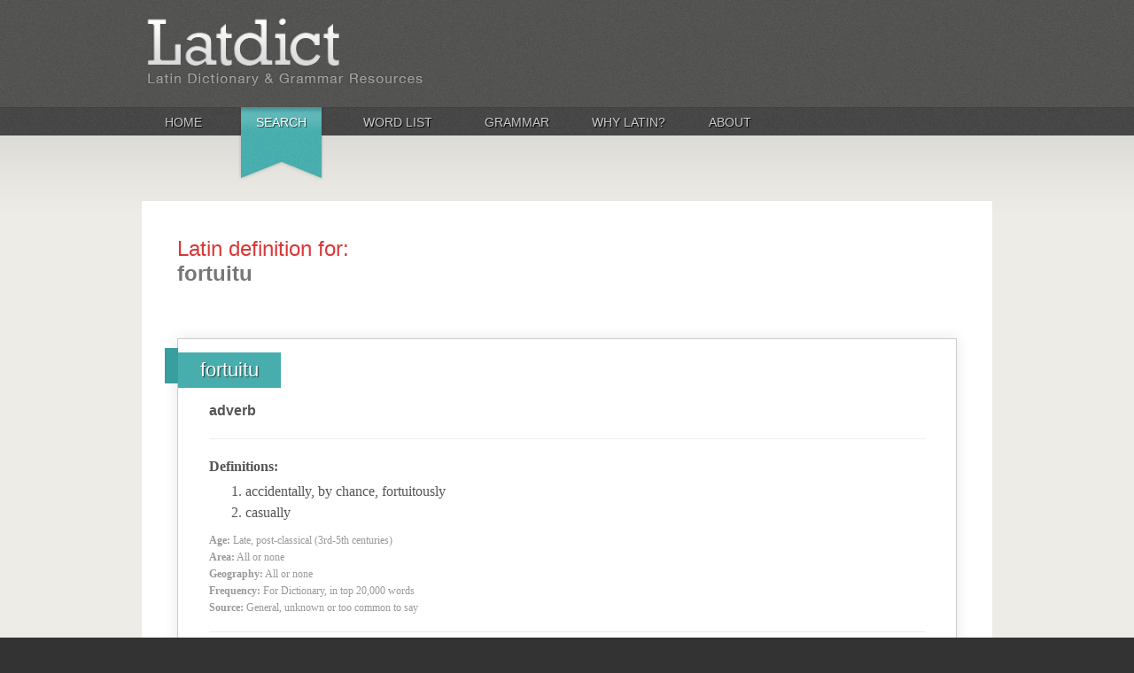

--- FILE ---
content_type: text/html
request_url: https://latin-dictionary.net/definition/20942/fortuitu
body_size: 8578
content:
<!doctype html>
<!--[if lt IE 7 ]> <html class="no-js ie6" lang="en"> <![endif]-->
<!--[if IE 7 ]>    <html class="no-js ie7" lang="en"> <![endif]-->
<!--[if IE 8 ]>    <html class="no-js ie8" lang="en"> <![endif]-->
<!--[if (gte IE 9)|!(IE)]><!--> <html class="no-js" lang="en"> <!--<![endif]-->
<head>
  <meta charset="utf-8">
  <meta http-equiv="X-UA-Compatible" content="IE=edge,chrome=1">

  <title>Latin Definition for: fortuitu (ID: 20942) - Latin Dictionary and Grammar Resources - Latdict</title>
  <meta name="description" content="Definition for the Latin word: fortuitu -- (LatDict Word ID: 20942)">
  <meta name="keywords" content="fortuitu, Latin definition, English definition, Latin translation, English translation, Latin word, Latin vocabulary, Latdict">  
  <meta name="author" content="Kevin D. Mahoney">
	<meta name="viewport" content="width=device-width, initial-scale=1.0, maximum-scale=1.0, user-scalable=0">
  
  <link rel="shortcut icon" href="/favicon.ico">
  <link rel="apple-touch-icon" href="/apple-touch-icon.png">
  <link rel="stylesheet" media="screen" href="/css/screen.css?v=2">
  <link href="http://fonts.googleapis.com/css?family=Quando" rel="stylesheet" type="text/css">
  <link href="http://fonts.googleapis.com/css?family=Droid+Serif:400,700,400italic" rel="stylesheet" type="text/css">
  
  <script src="/scripts/modernizr-2.6.1.min.js"></script>  
  <script src="//ajax.googleapis.com/ajax/libs/jquery/1.8.0/jquery.min.js"></script>
  <script>window.jQuery || document.write('<script src="js/vendor/jquery-1.8.0.min.js"><\/script>')</script>
  <script src="/scripts/niceFormWidgets.jquery.js"></script>
	<script src="/scripts/autoComplete.jquery.js"></script>
</head>

<body id="page-latin-definition-for-fortuitu-id-20942" class="latin-definition-for-fortuitu-id-20942 page-definition page-definition-20942">
  <div id="container">
    <header>
      <div id="caput">
        <div id="implicatus-capitis">
          <a href="/" id="pagina-logo"><h2>Latdict Latin Dictionary</h2></a>
          <div id="my-account-box" class="clearfix">
	<h3>My Account</h3>
	<div id="account-box-actions">
	  <a href="/user" id="button-login" class="account-button">Login</a>
	  <a href="/user/register" id="button-register" class="account-button clear-fix">Register</a>
	</div>
	<p><a href="#" id="why-register">why register?</a></p>
</div>          
        </div>
        <!-- optiones super incipio -->
        <div id="optiones-super">
          <ul id="top-menu" class="clearfix"><li class="top-menu-home"><a title="Home" href="https://latin-dictionary.net/">Home</a></li><li class="top-menu-search top-menu-search-active active"><a title="Search" href="https://latin-dictionary.net/search">Search</a></li><li class="top-menu-word-list"><a title="Word List" href="https://latin-dictionary.net/list/letter/a">Word List</a></li><li class="top-menu-grammar"><a title="Grammar" href="https://latin-dictionary.net/grammar">Grammar</a></li><li class="top-menu-why-latin"><a title="Why Latin?" href="https://latin-dictionary.net/why-latin">Why Latin?</a></li><li class="top-menu-about"><a title="About" href="https://latin-dictionary.net/about">About</a></li></ul>        </div>
        <!-- optiones super subsisto -->  
      </div>
    </header>
    
    <div id="implicatus" role="main">
      <div id="implicatus-interior">
        <div id="corpus" class="clearfix">
                           
          <div id="corpus-content">
						
            <h1>Latin definition for: <span class="term">fortuitu</span></h1>


<div class="entry">
  <div class="banner banner-red">
    <div class="banner-start"></div>
    <h3><a href="https://latin-dictionary.net/definition/20942/fortuitu">fortuitu</a></h3>    
    <div class="banner-end"></div>
  </div>
  <div class="entry-content">    
    <p class="speech speech-adverb">adverb</p>
    <div class="grammar">
          </div>
    <div class="definitions">
      <p><strong>Definitions:</strong></p>
              <ol>
                  <li>accidentally, by chance, fortuitously</li>
                  <li>casually</li>
                </ol>
      			
			<div class="additional-word-info">
  			<ul>			   
  				<li class="age-info">
  					<span class="label">Age:</span>
  					<span class="value">Late, post-classical (3rd-5th centuries)</span>
  				</li>
  				<li class="area-info">
  					<span class="label">Area:</span>
  					<span class="value">All or none</span>
  				</li>
  				<li class="geography-info">
  					<span class="label">Geography:</span>
  					<span class="value">All or none</span>
  				</li>
  				<li class="frequency-info">
  					<span class="label">Frequency:</span>
  					<span class="value">For Dictionary, in top 20,000 words</span>
  				</li>
  				<li class="source-info">
  					<span class="label">Source:</span>
  					<span class="value">General, unknown or too common to say</span>
  				</li>
				</ul>
			</div>
    </div>
  </div>
</div>

<div class="ad-block ad-block-leaderboard">
  <script type="text/javascript"><!--
  google_ad_client = "ca-pub-5024402054078339";

  if (window.innerWidth >= 800) {
      google_ad_slot = "2416937680";
      google_ad_width = 728;
      google_ad_height = 60;
  } else if (window.innerWidth < 400) {
      google_ad_slot = "7425117989";
      google_ad_width = 300;
      google_ad_height = 250;
  } else {
      google_ad_slot = "5387076792";
      google_ad_width = 468;
      google_ad_height = 60;
  }
  //-->
  </script>
  <script type="text/javascript"
  src="http://pagead2.googlesyndication.com/pagead/show_ads.js">
  </script>
</div>
<!-- arcam quaerare incipio -->
<h2>Looking for something else?</h2>
<div id="search-box" class="search-box">
  <div id="search-box-content">
    <form method="post" action="https://latin-dictionary.net/search" id="search-frontpage">
      <input type="text" name="term" id="term" placeholder="How do you want to do this?" value="" />
      <input type="submit" name="submit" id="submit" value="Search" />
      <div id="languages" class="clearfix">
        <div class="radio-row clearfix">
          <input type="radio" name="language" id="radio-language-latin" value="latin" class="niceFormWidget" checked /> <label for="radio-language-latin">Latin to English</label>
        </div>
        <div class="radio-row clearfix">
          <input type="radio" name="language" id="radio-language-english" value="english" class="niceFormWidget" /> <label for="radio-language-english">English to Latin</label>
        </div>
      </div>
    </form>    
  </div>
  <script>
    $(function(){
      $(".niceFormWidget").niceFormWidgets();
			$("#term").autoComplete();
    });
  </script>
</div><!-- arcam quaerare subsisto -->
 
          </div>
                                  
      	</div>
      </div>
    </div>
    
      
    
    <footer>
      <div id="fundus">
        <ul id="footer-menu" class="clearfix"><li class="footer-menu-home"><a title="Home" href="https://latin-dictionary.net/">Home</a></li><li class="footer-menu-search footer-menu-search-active active"><a title="Search" href="https://latin-dictionary.net/search">Search</a></li><li class="top-menu-word-list"><a title="Word List" href="https://latin-dictionary.net/list/letter/a">Word List</a></li><li class="footer-menu-grammar"><a title="Grammar" href="https://latin-dictionary.net/grammar">Grammar</a></li><li class="footer-menu-why-latin"><a title="Why Latin?" href="https://latin-dictionary.net/why-latin">Why Latin?</a></li><li class="footer-menu-about"><a title="About" href="https://latin-dictionary.net/about">About</a></li></ul>      </div>
      <div id="fundus-lex">Site copyright &copy; 2002-2026 Kevin D. Mahoney (@kabojnk) and the Latdict Group.  All rights reserved. Additional site development and educational support by Whitney Wallace. Lastly, we would like to give a special posthumous thanks to USAF Col. William Whitaker for all that he has done.<br /></div>    </footer>
  </div>

  <!--[if lt IE 7 ]>
    <script src="/scripts/dd_belatedpng.js"></script>
    <script>DD_belatedPNG.fix("img, .png_bg");</script>
  <![endif]-->

  <script>
    (function(i,s,o,g,r,a,m){i['GoogleAnalyticsObject']=r;i[r]=i[r]||function(){
    (i[r].q=i[r].q||[]).push(arguments)},i[r].l=1*new Date();a=s.createElement(o),
    m=s.getElementsByTagName(o)[0];a.async=1;a.src=g;m.parentNode.insertBefore(a,m)
    })(window,document,'script','//www.google-analytics.com/analytics.js','ga');
    ga('create', 'UA-2150371-1', 'auto');
    ga('send', 'pageview');
  </script>
</body>
</html>